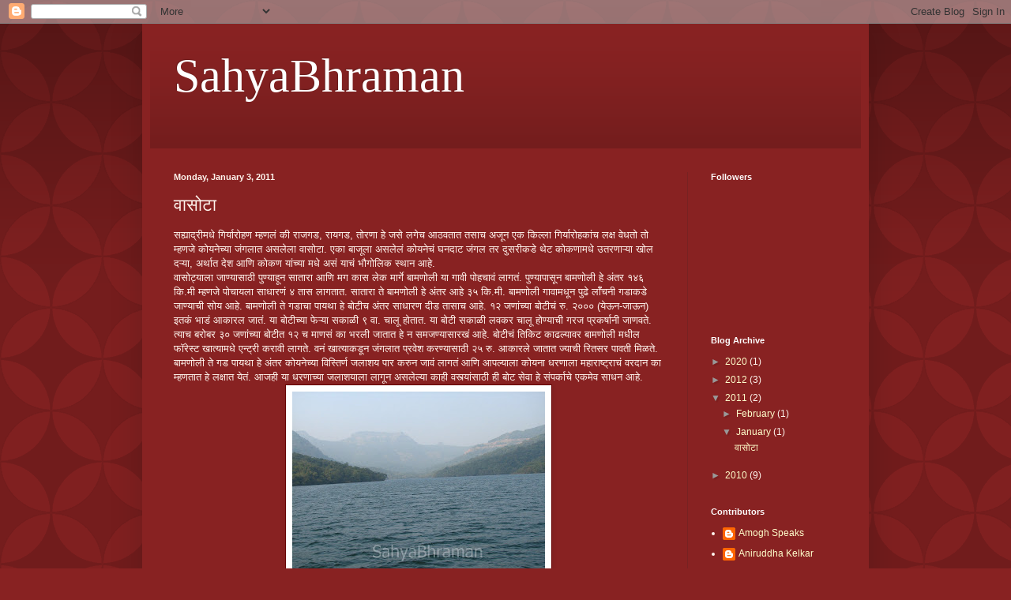

--- FILE ---
content_type: text/html; charset=UTF-8
request_url: https://sahyabhraman.blogspot.com/2011/01/blog-post.html
body_size: 14725
content:
<!DOCTYPE html>
<html class='v2' dir='ltr' lang='en'>
<head>
<link href='https://www.blogger.com/static/v1/widgets/335934321-css_bundle_v2.css' rel='stylesheet' type='text/css'/>
<meta content='width=1100' name='viewport'/>
<meta content='text/html; charset=UTF-8' http-equiv='Content-Type'/>
<meta content='blogger' name='generator'/>
<link href='https://sahyabhraman.blogspot.com/favicon.ico' rel='icon' type='image/x-icon'/>
<link href='http://sahyabhraman.blogspot.com/2011/01/blog-post.html' rel='canonical'/>
<link rel="alternate" type="application/atom+xml" title="SahyaBhraman - Atom" href="https://sahyabhraman.blogspot.com/feeds/posts/default" />
<link rel="alternate" type="application/rss+xml" title="SahyaBhraman - RSS" href="https://sahyabhraman.blogspot.com/feeds/posts/default?alt=rss" />
<link rel="service.post" type="application/atom+xml" title="SahyaBhraman - Atom" href="https://www.blogger.com/feeds/7743131501961961297/posts/default" />

<link rel="alternate" type="application/atom+xml" title="SahyaBhraman - Atom" href="https://sahyabhraman.blogspot.com/feeds/324177683324408849/comments/default" />
<!--Can't find substitution for tag [blog.ieCssRetrofitLinks]-->
<link href='https://blogger.googleusercontent.com/img/b/R29vZ2xl/AVvXsEhFndEkLYEtNhBBCST22dx3byQyg65cXpacqRc89-YXSZeK8U4jrUNBB7tEeFZLXUQBVaDOtfij9bSm_7XXp4ToezZVYSrkJQmOL3BOpnhMIQwhDPO2t_wrFTE4cB6UlwahtApaaV_Oul8/s320/IMG_1069.JPG' rel='image_src'/>
<meta content='http://sahyabhraman.blogspot.com/2011/01/blog-post.html' property='og:url'/>
<meta content='वासोटा' property='og:title'/>
<meta content='सह्याद्रीमधे गिर्यारोहण म्हणलं की राजगड, रायगड, तोरणा हे जसे लगेच आठवतात तसाच अजून एक किल्ला गिर्यारोहकांच लक्ष वेधतो तो म्हणजे कोयनेच्या जं...' property='og:description'/>
<meta content='https://blogger.googleusercontent.com/img/b/R29vZ2xl/AVvXsEhFndEkLYEtNhBBCST22dx3byQyg65cXpacqRc89-YXSZeK8U4jrUNBB7tEeFZLXUQBVaDOtfij9bSm_7XXp4ToezZVYSrkJQmOL3BOpnhMIQwhDPO2t_wrFTE4cB6UlwahtApaaV_Oul8/w1200-h630-p-k-no-nu/IMG_1069.JPG' property='og:image'/>
<title>SahyaBhraman: व&#2366;स&#2379;ट&#2366;</title>
<style id='page-skin-1' type='text/css'><!--
/*
-----------------------------------------------
Blogger Template Style
Name:     Simple
Designer: Blogger
URL:      www.blogger.com
----------------------------------------------- */
/* Content
----------------------------------------------- */
body {
font: normal normal 12px Arial, Tahoma, Helvetica, FreeSans, sans-serif;
color: #fff5ee;
background: #882222 url(//themes.googleusercontent.com/image?id=0BwVBOzw_-hbMODkzNDVjYTEtYzNiYi00YjRkLThkZjAtOGM0MGI5NzRhZjM4) repeat scroll top left;
padding: 0 40px 40px 40px;
}
html body .region-inner {
min-width: 0;
max-width: 100%;
width: auto;
}
h2 {
font-size: 22px;
}
a:link {
text-decoration:none;
color: #ffffcc;
}
a:visited {
text-decoration:none;
color: #ddbb99;
}
a:hover {
text-decoration:underline;
color: #ffffff;
}
.body-fauxcolumn-outer .fauxcolumn-inner {
background: transparent none repeat scroll top left;
_background-image: none;
}
.body-fauxcolumn-outer .cap-top {
position: absolute;
z-index: 1;
height: 400px;
width: 100%;
}
.body-fauxcolumn-outer .cap-top .cap-left {
width: 100%;
background: transparent url(//www.blogblog.com/1kt/simple/gradients_deep.png) repeat-x scroll top left;
_background-image: none;
}
.content-outer {
-moz-box-shadow: 0 0 40px rgba(0, 0, 0, .15);
-webkit-box-shadow: 0 0 5px rgba(0, 0, 0, .15);
-goog-ms-box-shadow: 0 0 10px #333333;
box-shadow: 0 0 40px rgba(0, 0, 0, .15);
margin-bottom: 1px;
}
.content-inner {
padding: 10px 10px;
}
.content-inner {
background-color: #882222;
}
/* Header
----------------------------------------------- */
.header-outer {
background: transparent url(//www.blogblog.com/1kt/simple/gradients_deep.png) repeat-x scroll 0 -400px;
_background-image: none;
}
.Header h1 {
font: normal normal 60px Georgia, Utopia, 'Palatino Linotype', Palatino, serif;
color: #ffffff;
text-shadow: -1px -1px 1px rgba(0, 0, 0, .2);
}
.Header h1 a {
color: #ffffff;
}
.Header .description {
font-size: 140%;
color: #ffffff;
}
.header-inner .Header .titlewrapper {
padding: 22px 30px;
}
.header-inner .Header .descriptionwrapper {
padding: 0 30px;
}
/* Tabs
----------------------------------------------- */
.tabs-inner .section:first-child {
border-top: 0 solid #772222;
}
.tabs-inner .section:first-child ul {
margin-top: -0;
border-top: 0 solid #772222;
border-left: 0 solid #772222;
border-right: 0 solid #772222;
}
.tabs-inner .widget ul {
background: #662222 none repeat-x scroll 0 -800px;
_background-image: none;
border-bottom: 1px solid #772222;
margin-top: 1px;
margin-left: -30px;
margin-right: -30px;
}
.tabs-inner .widget li a {
display: inline-block;
padding: .6em 1em;
font: normal normal 14px Arial, Tahoma, Helvetica, FreeSans, sans-serif;
color: #ffffcc;
border-left: 1px solid #882222;
border-right: 0 solid #772222;
}
.tabs-inner .widget li:first-child a {
border-left: none;
}
.tabs-inner .widget li.selected a, .tabs-inner .widget li a:hover {
color: #ffffff;
background-color: #552222;
text-decoration: none;
}
/* Columns
----------------------------------------------- */
.main-outer {
border-top: 0 solid #772222;
}
.fauxcolumn-left-outer .fauxcolumn-inner {
border-right: 1px solid #772222;
}
.fauxcolumn-right-outer .fauxcolumn-inner {
border-left: 1px solid #772222;
}
/* Headings
----------------------------------------------- */
div.widget > h2,
div.widget h2.title {
margin: 0 0 1em 0;
font: normal bold 11px Arial, Tahoma, Helvetica, FreeSans, sans-serif;
color: #ffffff;
}
/* Widgets
----------------------------------------------- */
.widget .zippy {
color: #999999;
text-shadow: 2px 2px 1px rgba(0, 0, 0, .1);
}
.widget .popular-posts ul {
list-style: none;
}
/* Posts
----------------------------------------------- */
h2.date-header {
font: normal bold 11px Arial, Tahoma, Helvetica, FreeSans, sans-serif;
}
.date-header span {
background-color: transparent;
color: #fff5ee;
padding: inherit;
letter-spacing: inherit;
margin: inherit;
}
.main-inner {
padding-top: 30px;
padding-bottom: 30px;
}
.main-inner .column-center-inner {
padding: 0 15px;
}
.main-inner .column-center-inner .section {
margin: 0 15px;
}
.post {
margin: 0 0 25px 0;
}
h3.post-title, .comments h4 {
font: normal normal 22px Arial, Tahoma, Helvetica, FreeSans, sans-serif;
margin: .75em 0 0;
}
.post-body {
font-size: 110%;
line-height: 1.4;
position: relative;
}
.post-body img, .post-body .tr-caption-container, .Profile img, .Image img,
.BlogList .item-thumbnail img {
padding: 4px;
background: #ffffff;
border: 1px solid #660000;
-moz-box-shadow: 1px 1px 5px rgba(0, 0, 0, .1);
-webkit-box-shadow: 1px 1px 5px rgba(0, 0, 0, .1);
box-shadow: 1px 1px 5px rgba(0, 0, 0, .1);
}
.post-body img, .post-body .tr-caption-container {
padding: 8px;
}
.post-body .tr-caption-container {
color: #333333;
}
.post-body .tr-caption-container img {
padding: 0;
background: transparent;
border: none;
-moz-box-shadow: 0 0 0 rgba(0, 0, 0, .1);
-webkit-box-shadow: 0 0 0 rgba(0, 0, 0, .1);
box-shadow: 0 0 0 rgba(0, 0, 0, .1);
}
.post-header {
margin: 0 0 1.5em;
line-height: 1.6;
font-size: 90%;
}
.post-footer {
margin: 20px -2px 0;
padding: 5px 10px;
color: #eeddcc;
background-color: #772222;
border-bottom: 1px solid transparent;
line-height: 1.6;
font-size: 90%;
}
#comments .comment-author {
padding-top: 1.5em;
border-top: 1px solid #772222;
background-position: 0 1.5em;
}
#comments .comment-author:first-child {
padding-top: 0;
border-top: none;
}
.avatar-image-container {
margin: .2em 0 0;
}
#comments .avatar-image-container img {
border: 1px solid #660000;
}
/* Comments
----------------------------------------------- */
.comments .comments-content .icon.blog-author {
background-repeat: no-repeat;
background-image: url([data-uri]);
}
.comments .comments-content .loadmore a {
border-top: 1px solid #999999;
border-bottom: 1px solid #999999;
}
.comments .comment-thread.inline-thread {
background-color: #772222;
}
.comments .continue {
border-top: 2px solid #999999;
}
/* Accents
---------------------------------------------- */
.section-columns td.columns-cell {
border-left: 1px solid #772222;
}
.blog-pager {
background: transparent none no-repeat scroll top center;
}
.blog-pager-older-link, .home-link,
.blog-pager-newer-link {
background-color: #882222;
padding: 5px;
}
.footer-outer {
border-top: 0 dashed #bbbbbb;
}
/* Mobile
----------------------------------------------- */
body.mobile  {
background-size: auto;
}
.mobile .body-fauxcolumn-outer {
background: transparent none repeat scroll top left;
}
.mobile .body-fauxcolumn-outer .cap-top {
background-size: 100% auto;
}
.mobile .content-outer {
-webkit-box-shadow: 0 0 3px rgba(0, 0, 0, .15);
box-shadow: 0 0 3px rgba(0, 0, 0, .15);
}
.mobile .tabs-inner .widget ul {
margin-left: 0;
margin-right: 0;
}
.mobile .post {
margin: 0;
}
.mobile .main-inner .column-center-inner .section {
margin: 0;
}
.mobile .date-header span {
padding: 0.1em 10px;
margin: 0 -10px;
}
.mobile h3.post-title {
margin: 0;
}
.mobile .blog-pager {
background: transparent none no-repeat scroll top center;
}
.mobile .footer-outer {
border-top: none;
}
.mobile .main-inner, .mobile .footer-inner {
background-color: #882222;
}
.mobile-index-contents {
color: #fff5ee;
}
.mobile-link-button {
background-color: #ffffcc;
}
.mobile-link-button a:link, .mobile-link-button a:visited {
color: #ffffff;
}
.mobile .tabs-inner .section:first-child {
border-top: none;
}
.mobile .tabs-inner .PageList .widget-content {
background-color: #552222;
color: #ffffff;
border-top: 1px solid #772222;
border-bottom: 1px solid #772222;
}
.mobile .tabs-inner .PageList .widget-content .pagelist-arrow {
border-left: 1px solid #772222;
}

--></style>
<style id='template-skin-1' type='text/css'><!--
body {
min-width: 920px;
}
.content-outer, .content-fauxcolumn-outer, .region-inner {
min-width: 920px;
max-width: 920px;
_width: 920px;
}
.main-inner .columns {
padding-left: 0px;
padding-right: 220px;
}
.main-inner .fauxcolumn-center-outer {
left: 0px;
right: 220px;
/* IE6 does not respect left and right together */
_width: expression(this.parentNode.offsetWidth -
parseInt("0px") -
parseInt("220px") + 'px');
}
.main-inner .fauxcolumn-left-outer {
width: 0px;
}
.main-inner .fauxcolumn-right-outer {
width: 220px;
}
.main-inner .column-left-outer {
width: 0px;
right: 100%;
margin-left: -0px;
}
.main-inner .column-right-outer {
width: 220px;
margin-right: -220px;
}
#layout {
min-width: 0;
}
#layout .content-outer {
min-width: 0;
width: 800px;
}
#layout .region-inner {
min-width: 0;
width: auto;
}
body#layout div.add_widget {
padding: 8px;
}
body#layout div.add_widget a {
margin-left: 32px;
}
--></style>
<style>
    body {background-image:url(\/\/themes.googleusercontent.com\/image?id=0BwVBOzw_-hbMODkzNDVjYTEtYzNiYi00YjRkLThkZjAtOGM0MGI5NzRhZjM4);}
    
@media (max-width: 200px) { body {background-image:url(\/\/themes.googleusercontent.com\/image?id=0BwVBOzw_-hbMODkzNDVjYTEtYzNiYi00YjRkLThkZjAtOGM0MGI5NzRhZjM4&options=w200);}}
@media (max-width: 400px) and (min-width: 201px) { body {background-image:url(\/\/themes.googleusercontent.com\/image?id=0BwVBOzw_-hbMODkzNDVjYTEtYzNiYi00YjRkLThkZjAtOGM0MGI5NzRhZjM4&options=w400);}}
@media (max-width: 800px) and (min-width: 401px) { body {background-image:url(\/\/themes.googleusercontent.com\/image?id=0BwVBOzw_-hbMODkzNDVjYTEtYzNiYi00YjRkLThkZjAtOGM0MGI5NzRhZjM4&options=w800);}}
@media (max-width: 1200px) and (min-width: 801px) { body {background-image:url(\/\/themes.googleusercontent.com\/image?id=0BwVBOzw_-hbMODkzNDVjYTEtYzNiYi00YjRkLThkZjAtOGM0MGI5NzRhZjM4&options=w1200);}}
/* Last tag covers anything over one higher than the previous max-size cap. */
@media (min-width: 1201px) { body {background-image:url(\/\/themes.googleusercontent.com\/image?id=0BwVBOzw_-hbMODkzNDVjYTEtYzNiYi00YjRkLThkZjAtOGM0MGI5NzRhZjM4&options=w1600);}}
  </style>
<link href='https://www.blogger.com/dyn-css/authorization.css?targetBlogID=7743131501961961297&amp;zx=25054073-2423-44de-ac74-798c6354ecc4' media='none' onload='if(media!=&#39;all&#39;)media=&#39;all&#39;' rel='stylesheet'/><noscript><link href='https://www.blogger.com/dyn-css/authorization.css?targetBlogID=7743131501961961297&amp;zx=25054073-2423-44de-ac74-798c6354ecc4' rel='stylesheet'/></noscript>
<meta name='google-adsense-platform-account' content='ca-host-pub-1556223355139109'/>
<meta name='google-adsense-platform-domain' content='blogspot.com'/>

</head>
<body class='loading variant-deep'>
<div class='navbar section' id='navbar' name='Navbar'><div class='widget Navbar' data-version='1' id='Navbar1'><script type="text/javascript">
    function setAttributeOnload(object, attribute, val) {
      if(window.addEventListener) {
        window.addEventListener('load',
          function(){ object[attribute] = val; }, false);
      } else {
        window.attachEvent('onload', function(){ object[attribute] = val; });
      }
    }
  </script>
<div id="navbar-iframe-container"></div>
<script type="text/javascript" src="https://apis.google.com/js/platform.js"></script>
<script type="text/javascript">
      gapi.load("gapi.iframes:gapi.iframes.style.bubble", function() {
        if (gapi.iframes && gapi.iframes.getContext) {
          gapi.iframes.getContext().openChild({
              url: 'https://www.blogger.com/navbar/7743131501961961297?po\x3d324177683324408849\x26origin\x3dhttps://sahyabhraman.blogspot.com',
              where: document.getElementById("navbar-iframe-container"),
              id: "navbar-iframe"
          });
        }
      });
    </script><script type="text/javascript">
(function() {
var script = document.createElement('script');
script.type = 'text/javascript';
script.src = '//pagead2.googlesyndication.com/pagead/js/google_top_exp.js';
var head = document.getElementsByTagName('head')[0];
if (head) {
head.appendChild(script);
}})();
</script>
</div></div>
<div class='body-fauxcolumns'>
<div class='fauxcolumn-outer body-fauxcolumn-outer'>
<div class='cap-top'>
<div class='cap-left'></div>
<div class='cap-right'></div>
</div>
<div class='fauxborder-left'>
<div class='fauxborder-right'></div>
<div class='fauxcolumn-inner'>
</div>
</div>
<div class='cap-bottom'>
<div class='cap-left'></div>
<div class='cap-right'></div>
</div>
</div>
</div>
<div class='content'>
<div class='content-fauxcolumns'>
<div class='fauxcolumn-outer content-fauxcolumn-outer'>
<div class='cap-top'>
<div class='cap-left'></div>
<div class='cap-right'></div>
</div>
<div class='fauxborder-left'>
<div class='fauxborder-right'></div>
<div class='fauxcolumn-inner'>
</div>
</div>
<div class='cap-bottom'>
<div class='cap-left'></div>
<div class='cap-right'></div>
</div>
</div>
</div>
<div class='content-outer'>
<div class='content-cap-top cap-top'>
<div class='cap-left'></div>
<div class='cap-right'></div>
</div>
<div class='fauxborder-left content-fauxborder-left'>
<div class='fauxborder-right content-fauxborder-right'></div>
<div class='content-inner'>
<header>
<div class='header-outer'>
<div class='header-cap-top cap-top'>
<div class='cap-left'></div>
<div class='cap-right'></div>
</div>
<div class='fauxborder-left header-fauxborder-left'>
<div class='fauxborder-right header-fauxborder-right'></div>
<div class='region-inner header-inner'>
<div class='header section' id='header' name='Header'><div class='widget Header' data-version='1' id='Header1'>
<div id='header-inner'>
<div class='titlewrapper'>
<h1 class='title'>
<a href='https://sahyabhraman.blogspot.com/'>
SahyaBhraman
</a>
</h1>
</div>
<div class='descriptionwrapper'>
<p class='description'><span>
</span></p>
</div>
</div>
</div></div>
</div>
</div>
<div class='header-cap-bottom cap-bottom'>
<div class='cap-left'></div>
<div class='cap-right'></div>
</div>
</div>
</header>
<div class='tabs-outer'>
<div class='tabs-cap-top cap-top'>
<div class='cap-left'></div>
<div class='cap-right'></div>
</div>
<div class='fauxborder-left tabs-fauxborder-left'>
<div class='fauxborder-right tabs-fauxborder-right'></div>
<div class='region-inner tabs-inner'>
<div class='tabs no-items section' id='crosscol' name='Cross-Column'></div>
<div class='tabs no-items section' id='crosscol-overflow' name='Cross-Column 2'></div>
</div>
</div>
<div class='tabs-cap-bottom cap-bottom'>
<div class='cap-left'></div>
<div class='cap-right'></div>
</div>
</div>
<div class='main-outer'>
<div class='main-cap-top cap-top'>
<div class='cap-left'></div>
<div class='cap-right'></div>
</div>
<div class='fauxborder-left main-fauxborder-left'>
<div class='fauxborder-right main-fauxborder-right'></div>
<div class='region-inner main-inner'>
<div class='columns fauxcolumns'>
<div class='fauxcolumn-outer fauxcolumn-center-outer'>
<div class='cap-top'>
<div class='cap-left'></div>
<div class='cap-right'></div>
</div>
<div class='fauxborder-left'>
<div class='fauxborder-right'></div>
<div class='fauxcolumn-inner'>
</div>
</div>
<div class='cap-bottom'>
<div class='cap-left'></div>
<div class='cap-right'></div>
</div>
</div>
<div class='fauxcolumn-outer fauxcolumn-left-outer'>
<div class='cap-top'>
<div class='cap-left'></div>
<div class='cap-right'></div>
</div>
<div class='fauxborder-left'>
<div class='fauxborder-right'></div>
<div class='fauxcolumn-inner'>
</div>
</div>
<div class='cap-bottom'>
<div class='cap-left'></div>
<div class='cap-right'></div>
</div>
</div>
<div class='fauxcolumn-outer fauxcolumn-right-outer'>
<div class='cap-top'>
<div class='cap-left'></div>
<div class='cap-right'></div>
</div>
<div class='fauxborder-left'>
<div class='fauxborder-right'></div>
<div class='fauxcolumn-inner'>
</div>
</div>
<div class='cap-bottom'>
<div class='cap-left'></div>
<div class='cap-right'></div>
</div>
</div>
<!-- corrects IE6 width calculation -->
<div class='columns-inner'>
<div class='column-center-outer'>
<div class='column-center-inner'>
<div class='main section' id='main' name='Main'><div class='widget Blog' data-version='1' id='Blog1'>
<div class='blog-posts hfeed'>

          <div class="date-outer">
        
<h2 class='date-header'><span>Monday, January 3, 2011</span></h2>

          <div class="date-posts">
        
<div class='post-outer'>
<div class='post hentry uncustomized-post-template' itemprop='blogPost' itemscope='itemscope' itemtype='http://schema.org/BlogPosting'>
<meta content='https://blogger.googleusercontent.com/img/b/R29vZ2xl/AVvXsEhFndEkLYEtNhBBCST22dx3byQyg65cXpacqRc89-YXSZeK8U4jrUNBB7tEeFZLXUQBVaDOtfij9bSm_7XXp4ToezZVYSrkJQmOL3BOpnhMIQwhDPO2t_wrFTE4cB6UlwahtApaaV_Oul8/s320/IMG_1069.JPG' itemprop='image_url'/>
<meta content='7743131501961961297' itemprop='blogId'/>
<meta content='324177683324408849' itemprop='postId'/>
<a name='324177683324408849'></a>
<h3 class='post-title entry-title' itemprop='name'>
व&#2366;स&#2379;ट&#2366;
</h3>
<div class='post-header'>
<div class='post-header-line-1'></div>
</div>
<div class='post-body entry-content' id='post-body-324177683324408849' itemprop='description articleBody'>
सह&#2381;य&#2366;द&#2381;र&#2368;मध&#2375; ग&#2367;र&#2381;य&#2366;र&#2379;हण म&#2381;हणल&#2306; क&#2368; र&#2366;जगड, र&#2366;यगड, त&#2379;रण&#2366; ह&#2375; जस&#2375; लग&#2375;च आठवत&#2366;त तस&#2366;च अज&#2370;न एक क&#2367;ल&#2381;ल&#2366; ग&#2367;र&#2381;य&#2366;र&#2379;हक&#2366;&#2306;च लक&#2381;ष व&#2375;धत&#2379; त&#2379; म&#2381;हणज&#2375; क&#2379;यन&#2375;च&#2381;य&#2366; ज&#2306;गल&#2366;त असल&#2375;ल&#2366; व&#2366;स&#2379;ट&#2366;. एक&#2366; ब&#2366;ज&#2370;ल&#2366; असल&#2375;ल&#2306; क&#2379;यन&#2375;च&#2306; घनद&#2366;ट ज&#2306;गल तर द&#2369;सर&#2368;कड&#2375; थ&#2375;ट क&#2379;कण&#2366;मध&#2375; उतरण&#2366;ऱ&#2381;य&#2366; ख&#2379;ल दऱ&#2381;य&#2366;, अर&#2381;थ&#2366;त द&#2375;श आण&#2367; क&#2379;कण य&#2366;&#2306;च&#2381;य&#2366; मध&#2375; अस&#2306; य&#2366;च&#2306; भ&#2380;ग&#2379;ल&#2367;क स&#2381;थ&#2366;न आह&#2375;.<br /><span style="font-size:0;"></span>व&#2366;स&#2379;ट&#2381;य&#2366;ल&#2366; ज&#2366;ण&#2381;य&#2366;स&#2366;ठ&#2368; प&#2369;ण&#2381;य&#2366;ह&#2370;न स&#2366;त&#2366;र&#2366; आण&#2367; मग क&#2366;स ल&#2375;क म&#2366;र&#2381;ग&#2375; ब&#2366;मण&#2379;ल&#2368; य&#2366; ग&#2366;व&#2368; प&#2379;हच&#2366;व&#2306; ल&#2366;गत&#2306;. प&#2369;ण&#2381;य&#2366;प&#2366;स&#2370;न ब&#2366;मण&#2379;ल&#2368; ह&#2375; अ&#2306;तर १४६ क&#2367;.म&#2368; म&#2381;हणज&#2375; प&#2379;च&#2366;यल&#2366; स&#2366;ध&#2366;रण&#2306; ४ त&#2366;स ल&#2366;गत&#2366;त. स&#2366;त&#2366;र&#2366; त&#2375; ब&#2366;मण&#2379;ल&#2368; ह&#2375; अ&#2306;तर आह&#2375; ३५ क&#2367;.म&#2368;. ब&#2366;मण&#2379;ल&#2368; ग&#2366;व&#2366;मध&#2370;न प&#2369;ढ&#2375; ल&#2377;&#2305;चन&#2368; गड&#2366;कड&#2375; ज&#2366;ण&#2381;य&#2366;च&#2368; स&#2379;य आह&#2375;. ब&#2366;मण&#2379;ल&#2368; त&#2375; गड&#2366;च&#2366; प&#2366;यथ&#2366; ह&#2375; ब&#2379;ट&#2368;च अ&#2306;तर स&#2366;ध&#2366;रण द&#2368;ड त&#2366;स&#2366;च आह&#2375;. १२ जण&#2366;&#2306;च&#2381;य&#2366; ब&#2379;ट&#2368;च&#2306; र&#2369;. २००० (य&#2375;ऊन-ज&#2366;ऊन) इतक&#2306; भ&#2366;ड&#2306; आक&#2366;रल ज&#2366;त&#2306;. य&#2366; ब&#2379;ट&#2368;च&#2381;य&#2366; फ&#2375;ऱ&#2381;य&#2366; सक&#2366;ळ&#2368; ९ व&#2366;. च&#2366;ल&#2370; ह&#2379;त&#2366;त. य&#2366; ब&#2379;ट&#2368; सक&#2366;ळ&#2368; लवकर च&#2366;ल&#2370; ह&#2379;ण&#2381;य&#2366;च&#2368; गरज प&#2381;रकर&#2381;ष&#2366;न&#2368; ज&#2366;णवत&#2375;. त&#2381;य&#2366;च बर&#2379;बर ३० जण&#2366;&#2306;च&#2381;य&#2366; ब&#2379;ट&#2368;त १२ च म&#2366;णस&#2306; क&#2366; भरल&#2368; ज&#2366;त&#2366;त ह&#2375; न समजण&#2381;य&#2366;स&#2366;रख&#2306; आह&#2375;. ब&#2379;ट&#2368;च&#2306; त&#2367;क&#2367;ट क&#2366;ढल&#2381;य&#2366;वर ब&#2366;मण&#2379;ल&#2368; मध&#2368;ल फ&#2377;र&#2375;स&#2381;ट ख&#2366;त&#2381;य&#2366;मध&#2375; एन&#2381;ट&#2381;र&#2368; कर&#2366;व&#2368; ल&#2366;गत&#2375;. वन&#2306; ख&#2366;त&#2381;य&#2366;कड&#2370;न ज&#2306;गल&#2366;त प&#2381;रव&#2375;श करण&#2381;य&#2366;स&#2366;ठ&#2368; २५ र&#2369;. आक&#2366;रल&#2375; ज&#2366;त&#2366;त ज&#2381;य&#2366;च&#2368; र&#2367;तसर प&#2366;वत&#2368; म&#2367;ळत&#2375;. ब&#2366;मण&#2379;ल&#2368; त&#2375; गड प&#2366;यथ&#2366; ह&#2375; अ&#2306;तर क&#2379;यन&#2375;च&#2381;य&#2366; व&#2367;स&#2381;त&#2367;र&#2381;ण जल&#2366;शय प&#2366;र कर&#2369;न ज&#2366;व&#2306; ल&#2366;गत&#2306; आण&#2367; आपल&#2381;य&#2366;ल&#2366; क&#2379;यन&#2366; धरण&#2366;ल&#2366; मह&#2366;र&#2366;ष&#2381;ट&#2381;र&#2366;च&#2306; वरद&#2366;न क&#2366; म&#2381;हणत&#2366;त ह&#2375; लक&#2381;ष&#2366;त य&#2375;त&#2306;. आजह&#2368; य&#2366; धरण&#2366;च&#2381;य&#2366; जल&#2366;शय&#2366;ल&#2366; ल&#2366;ग&#2370;न असल&#2375;ल&#2381;य&#2366; क&#2366;ह&#2368; वस&#2381;त&#2381;य&#2366;&#2306;स&#2366;ठ&#2368; ह&#2368; ब&#2379;ट स&#2375;व&#2366; ह&#2375; स&#2306;पर&#2381;क&#2366;च&#2375; एकम&#2375;व स&#2366;धन आह&#2375;. <a href="https://blogger.googleusercontent.com/img/b/R29vZ2xl/AVvXsEhFndEkLYEtNhBBCST22dx3byQyg65cXpacqRc89-YXSZeK8U4jrUNBB7tEeFZLXUQBVaDOtfij9bSm_7XXp4ToezZVYSrkJQmOL3BOpnhMIQwhDPO2t_wrFTE4cB6UlwahtApaaV_Oul8/s1600/IMG_1069.JPG"><img alt="" border="0" id="BLOGGER_PHOTO_ID_5558217710619840274" src="https://blogger.googleusercontent.com/img/b/R29vZ2xl/AVvXsEhFndEkLYEtNhBBCST22dx3byQyg65cXpacqRc89-YXSZeK8U4jrUNBB7tEeFZLXUQBVaDOtfij9bSm_7XXp4ToezZVYSrkJQmOL3BOpnhMIQwhDPO2t_wrFTE4cB6UlwahtApaaV_Oul8/s320/IMG_1069.JPG" style="TEXT-ALIGN: center; MARGIN: 0px auto 10px; WIDTH: 320px; DISPLAY: block; HEIGHT: 240px; CURSOR: hand" /></a><br /><span style="font-size:+0;"><span style="font-size:78%;"></span>गड&#2366;च&#2381;य&#2366; प&#2366;यथ&#2381;य&#2366;श&#2368;</span> प&#2379;चल&#2381;य&#2366;वर वन ख&#2366;त&#2381;य&#2366;च&#2368; म&#2379;ठ&#2368; कम&#2366;न आण&#2367; त&#2367;थल&#2381;य&#2366; स&#2375;क&#2381;य&#2369;र&#2368;ट&#2368; ग&#2366;र&#2381;डच&#2381;य&#2366; ख&#2379;ल&#2381;य&#2366; द&#2367;सत&#2366;त. य&#2366;च ठ&#2367;क&#2366;ण&#2368; क&#2379;यन&#2375;च&#2381;य&#2366; ज&#2306;गल&#2366;त आढळण&#2366;ऱ&#2381;य&#2366; प&#2381;र&#2366;ण&#2368;, पक&#2381;ष&#2368; आण&#2367; वनस&#2381;पत&#2368; य&#2366;&#2306;च&#2381;य&#2366; छ&#2366;य&#2366;च&#2367;त&#2381;र&#2366;&#2306;च&#2375; एक स&#2369;&#2306;दर प&#2381;रदर&#2381;शन बघ&#2366;यल&#2366; म&#2367;ळ&#2306;त. प&#2370;र&#2381;व&#2368; इथ&#2375;च म&#2375;ट-इ&#2306;दवल&#2368; ग&#2366;व ह&#2379;त&#2375;. प&#2366;यथ&#2381;य&#2366;प&#2366;स&#2370;न गड&#2366;वर ज&#2366;ण&#2381;य&#2366;स&#2366;ठ&#2368; व&#2381;यवस&#2381;थ&#2368;त मळल&#2375;ल&#2368; व&#2366;ट आह&#2375;.<br /><a href="https://blogger.googleusercontent.com/img/b/R29vZ2xl/AVvXsEiLIbJUw-3jTBzybUmurvNpgpH5O8_kE0mSNSgIl8P2rsRGvBTsm0wpuMROIJ0oY9ueEuu-7Biy7c6LOVM88ucchtpcanca_exlJCY7w_1x5zRZNkXpBeA-UKRqpPMJYgO9B-kc_mfomkI/s1600/IMG_1080.JPG"><img alt="" border="0" id="BLOGGER_PHOTO_ID_5558218550387908306" src="https://blogger.googleusercontent.com/img/b/R29vZ2xl/AVvXsEiLIbJUw-3jTBzybUmurvNpgpH5O8_kE0mSNSgIl8P2rsRGvBTsm0wpuMROIJ0oY9ueEuu-7Biy7c6LOVM88ucchtpcanca_exlJCY7w_1x5zRZNkXpBeA-UKRqpPMJYgO9B-kc_mfomkI/s320/IMG_1080.JPG" style="TEXT-ALIGN: center; MARGIN: 0px auto 10px; WIDTH: 320px; DISPLAY: block; HEIGHT: 240px; CURSOR: hand" /></a><br />घनद&#2366;ट ज&#2306;गल&#2366;मध&#2370;न ह&#2368; व&#2366;ट ज&#2366;त असल&#2381;य&#2366;म&#2369;ळ&#2375; कम&#2368;तकम&#2368; आव&#2366;ज करत ज&#2366;ण&#2306; अप&#2375;क&#2381;ष&#2368;त आह&#2375;. य&#2366;म&#2369;ळ&#2375; प&#2381;र&#2366;ण&#2368; द&#2367;सण&#2381;य&#2366;च&#2368; शक&#2381;यत&#2366; व&#2366;ढत&#2375;. द&#2369;र&#2381;द&#2376;व&#2366;न&#2375; क&#2366;ह&#2368; न&#2368;च सम&#2366;जक&#2306;टक ल&#2379;क य&#2366; म&#2366;र&#2381;ग&#2366;वर प&#2381;ल&#2366;स&#2381;ट&#2367;कच&#2381;य&#2366; प&#2367;शव&#2381;य&#2366;, ख&#2366;ण&#2381;य&#2366;च&#2381;य&#2366; ड&#2367;श अश&#2381;य&#2366; ख&#2369;ण&#2366; ठ&#2375;उन ज&#2366;त&#2366;त.<br /><a href="https://blogger.googleusercontent.com/img/b/R29vZ2xl/AVvXsEjLz8GZbz_j46xc0KOSsHkzw52VA8-anFeRe7bRrTazK5INcy0aCfhvUbwu6MhefKO2zQiM-DUDVm3i2Z4gR-LEXzVwP0pOw7ulhdnEUPFnZ_6LlSjnLe3ojRgL_IRjnO3S5exhF9kXeGo/s1600/IMG_1072.JPG"><img alt="" border="0" id="BLOGGER_PHOTO_ID_5558218105130341698" src="https://blogger.googleusercontent.com/img/b/R29vZ2xl/AVvXsEjLz8GZbz_j46xc0KOSsHkzw52VA8-anFeRe7bRrTazK5INcy0aCfhvUbwu6MhefKO2zQiM-DUDVm3i2Z4gR-LEXzVwP0pOw7ulhdnEUPFnZ_6LlSjnLe3ojRgL_IRjnO3S5exhF9kXeGo/s320/IMG_1072.JPG" style="TEXT-ALIGN: center; MARGIN: 0px auto 10px; WIDTH: 320px; DISPLAY: block; HEIGHT: 240px; CURSOR: hand" /></a><br />प&#2366;यथ&#2381;य&#2366;प&#2366;स&#2369;न गड&#2366;वर प&#2379;च&#2366;यल&#2366; स&#2366;ध&#2366;रण सव&#2381;व&#2366; त&#2366;स ल&#2366;गत&#2379;. क&#2366;ह&#2368; ठ&#2368;क&#2366;ण&#2368; खड&#2368; चढण स&#2379;डल&#2381;य&#2366;स ज&#2366;ण&#2381;य&#2366;च&#2366; रस&#2381;त&#2366; अत&#2367;शय स&#2379;प&#2366; आह&#2375;. गड म&#2366;थ&#2381;य&#2366;च&#2381;य&#2366; आध&#2368; स&#2366;ध&#2366;रण २० म&#2367;. न&#2366;ग&#2375;श&#2381;वर&#2366;कड&#2375; ज&#2366;ण&#2366;र&#2368; व&#2366;ट द&#2367;सत&#2375;. त&#2375;थ&#2370;न प&#2369;ढ&#2375; ग&#2375;ल&#2381;य&#2366;वर गड&#2366;च&#2368; तटब&#2306;द&#2368; द&#2381;र&#2369;ष&#2381;ट&#2368;स पडत&#2375;.<br /><a href="https://blogger.googleusercontent.com/img/b/R29vZ2xl/AVvXsEjZv3kxMw4MY6ExbbhFneaE0-sWWjsBCWu91YGyR_OV0g13WxcINotV-qJERYjvWjBGrUVW0JXl9qS3ZY_G1x6qkSA__XjtvdzGbo-uZhV-MoN-I1emifDDavgREobd6j3ah7q6Ih0_UB0/s1600/IMG_1094.JPG"><img alt="" border="0" id="BLOGGER_PHOTO_ID_5558218931546241090" src="https://blogger.googleusercontent.com/img/b/R29vZ2xl/AVvXsEjZv3kxMw4MY6ExbbhFneaE0-sWWjsBCWu91YGyR_OV0g13WxcINotV-qJERYjvWjBGrUVW0JXl9qS3ZY_G1x6qkSA__XjtvdzGbo-uZhV-MoN-I1emifDDavgREobd6j3ah7q6Ih0_UB0/s320/IMG_1094.JPG" style="TEXT-ALIGN: center; MARGIN: 0px auto 10px; WIDTH: 320px; DISPLAY: block; HEIGHT: 240px; CURSOR: hand" /></a><br />ड&#2366;व&#2368;कड&#2375; असल&#2375;ल&#2366; ब&#2366;ब&#2370; कड&#2366; आपल&#2306; लक&#2381;ष व&#2375;ध&#2369;न घ&#2375;त&#2379;. गड&#2366;च&#2381;य&#2366; तटब&#2306;द&#2368;ल&#2366;गत क&#2366;तळ&#2366;मध&#2375; ख&#2379;दल&#2375;ल&#2381;य&#2366; प&#2366;यऱ&#2381;य&#2366; ल&#2366;गत&#2366;त. य&#2366; आपल&#2381;य&#2366;ल&#2366; क&#2375;&#2306;जळ गड&#2366;वर&#2368;ल प&#2366;यऱ&#2381;य&#2366;&#2306;च&#2368; आठवण कर&#2369;न द&#2375;त&#2366;त.<br /><a href="https://blogger.googleusercontent.com/img/b/R29vZ2xl/AVvXsEjFhyphenhyphenx5RvigMMf5wFtZHgkYDGsEWrazTWlt_oU9ZCK2iNbilOE38c3G0cbsdIMjq4UvZWPqSAPcdwiOzUj6Sl3E8kJnaB0UOalkdAxNQCBiS0bcyindJja9gZvmaAE5xj6VhLfIGWGZ6_A/s1600/IMG_1099.JPG"><img alt="" border="0" id="BLOGGER_PHOTO_ID_5558219799483785842" src="https://blogger.googleusercontent.com/img/b/R29vZ2xl/AVvXsEjFhyphenhyphenx5RvigMMf5wFtZHgkYDGsEWrazTWlt_oU9ZCK2iNbilOE38c3G0cbsdIMjq4UvZWPqSAPcdwiOzUj6Sl3E8kJnaB0UOalkdAxNQCBiS0bcyindJja9gZvmaAE5xj6VhLfIGWGZ6_A/s320/IMG_1099.JPG" style="TEXT-ALIGN: center; MARGIN: 0px auto 10px; WIDTH: 320px; DISPLAY: block; HEIGHT: 240px; CURSOR: hand" /></a><br />य&#2366; प&#2366;र कर&#2369;न प&#2369;ढ&#2375; आल&#2306; क&#2368; आपण गड&#2366;च&#2381;य&#2366; प&#2381;रव&#2375;शद&#2381;व&#2366;र&#2366;मध&#2375; य&#2375;त&#2379;. दरव&#2366;ज&#2366; प&#2370;र&#2381;णपण&#2375; ढ&#2366;सळल&#2375;ल&#2366; आह&#2375;. गड&#2366;वर प&#2381;रव&#2375;श क&#2375;ल&#2381;य&#2366;वर सम&#2379;रच म&#2366;र&#2369;त&#2368;च&#2368; अत&#2367;षय द&#2375;खण&#2368; म&#2370;र&#2381;त&#2368; असल&#2375;ल&#2306; म&#2306;द&#2368;र आह&#2375;.<br /><a href="https://blogger.googleusercontent.com/img/b/R29vZ2xl/AVvXsEg85N41ZBgHCN1JD4FjXzzMAzKiOjUHOXDJaiP0mHi09Fmz8_DraMtZjRaHOMnyJWm_z7TpeyJeg7-MWPAuUG5KfyBw8A4FAriFjmydu72VY8mFm7nPr4G-fdUpPgUGHjHeKDdS1g5Akfw/s1600/IMG_1107.JPG"><img alt="" border="0" id="BLOGGER_PHOTO_ID_5558224192335120546" src="https://blogger.googleusercontent.com/img/b/R29vZ2xl/AVvXsEg85N41ZBgHCN1JD4FjXzzMAzKiOjUHOXDJaiP0mHi09Fmz8_DraMtZjRaHOMnyJWm_z7TpeyJeg7-MWPAuUG5KfyBw8A4FAriFjmydu72VY8mFm7nPr4G-fdUpPgUGHjHeKDdS1g5Akfw/s320/IMG_1107.JPG" style="TEXT-ALIGN: center; MARGIN: 0px auto 10px; WIDTH: 320px; DISPLAY: block; HEIGHT: 240px; CURSOR: hand" /></a><br />ड&#2366;व&#2381;य&#2366; ब&#2366;ज&#2370;ल&#2366; च&#2369;न&#2381;य&#2366;च&#2366; घ&#2366;ण&#2366; आह&#2375;. म&#2306;द&#2368;र&#2366;च&#2381;य&#2366; उजव&#2381;य&#2366; ब&#2366;ज&#2370;ल&#2366; प&#2366;ण&#2381;य&#2366;च&#2366; तल&#2366;व आह&#2375;. म&#2306;द&#2367;र&#2366;च&#2381;य&#2366; म&#2366;ग&#2368;ल ब&#2366;ज&#2370;स व&#2366;ड&#2381;य&#2366;च&#2375; अवश&#2375;ष बघ&#2366;यल&#2366; म&#2367;ळत&#2366;त. म&#2306;द&#2367;र&#2366;च&#2381;य&#2366; सम&#2379;र ज&#2366;ण&#2366;र&#2366; रस&#2381;त&#2366; आपल&#2381;य&#2366;ल&#2366; गड&#2366;वर&#2368;ल म&#2366;च&#2368;कड&#2375; घ&#2375;उन ज&#2366;त&#2379;. ज&#2366;त&#2366;न&#2366; मध&#2375; एक श&#2306;कर&#2366;च&#2306; म&#2306;द&#2367;र बघ&#2366;यल&#2366; म&#2367;ळत&#2306;.<br /><a href="https://blogger.googleusercontent.com/img/b/R29vZ2xl/AVvXsEhW5vPb-ypMpSb2TxrT6_E8uFNA8FMcgigXLO_3ijYe0NPOK_Lhy_1k4ETsUNh8dShdFHgSDz7nSxAL3vOvkjOere6HUQ82O-TZXnU5ut0qHDIeuSw5s4TKlXjJvjbAMDtT1Eu08qGias8/s1600/IMG_1115.JPG"><img alt="" border="0" id="BLOGGER_PHOTO_ID_5558220611152148882" src="https://blogger.googleusercontent.com/img/b/R29vZ2xl/AVvXsEhW5vPb-ypMpSb2TxrT6_E8uFNA8FMcgigXLO_3ijYe0NPOK_Lhy_1k4ETsUNh8dShdFHgSDz7nSxAL3vOvkjOere6HUQ82O-TZXnU5ut0qHDIeuSw5s4TKlXjJvjbAMDtT1Eu08qGias8/s320/IMG_1115.JPG" style="TEXT-ALIGN: center; MARGIN: 0px auto 10px; WIDTH: 320px; DISPLAY: block; HEIGHT: 240px; CURSOR: hand" /></a><br />म&#2366;च&#2368;वर&#2369;न ख&#2366;ल&#2368; उजव&#2368;कड&#2375; द&#2379;न स&#2369;ळक&#2375; द&#2367;सत&#2366;त. य&#2366;त&#2368;ल द&#2370;रवर आण&#2367; प&#2367;&#2306;ड&#2368;स&#2366;रख&#2366; द&#2367;सण&#2366;र&#2366; स&#2369;ळक&#2366; म&#2381;हणज&#2375;च न&#2366;ग&#2375;श&#2381;वर. य़&#2366; न&#2366;ग&#2375;श&#2381;वर&#2366;कड&#2375; घनद&#2366;ट ज&#2306;गल&#2366;मध&#2370;न ज&#2366;ण&#2366;र&#2368; व&#2366;ट आपल&#2381;य&#2366;ल&#2366; बघ&#2366;यल&#2366; म&#2367;ळत&#2375;. म&#2366;च&#2368;वर&#2369;न सम&#2379;र गड&#2366;वर&#2369;न ख&#2366;ल&#2368; उतरण&#2366;र&#2375; भ&#2368;षण कड&#2375; बघ&#2366;यल&#2366; म&#2367;ळत&#2366;त. य&#2366; म&#2366;च&#2368;वर ज&#2366;ण&#2381;य&#2366;स&#2366;ठ&#2368; न&#2367;म&#2370;ळत&#2368; पण व&#2381;यवस&#2381;थ&#2367;त प&#2366;यव&#2366;ट आह&#2375;. द&#2369;सर&#2368;कड&#2375; क&#2379;यन&#2375;च&#2306; व&#2367;स&#2381;त&#2367;र&#2381;ण आण&#2367; स&#2369;&#2306;दर ख&#2379;र&#2306; पह&#2366;यल&#2366; म&#2367;ळत&#2306;.<br /><a href="https://blogger.googleusercontent.com/img/b/R29vZ2xl/AVvXsEgeZuo95TutnfN44eLejrUxYUk-MDm83kF_neSXbZRjSvriS2bhF6pHo0ypj0kkned1uoC-pUpOybo9EWlit76XxoKQSUCUUkn3_s7wC6RMW0rKHR9wdGgbEwoIJjztPs3HH9lwDRCId4k/s1600/IMG_1134.JPG"><img alt="" border="0" id="BLOGGER_PHOTO_ID_5558220888516746994" src="https://blogger.googleusercontent.com/img/b/R29vZ2xl/AVvXsEgeZuo95TutnfN44eLejrUxYUk-MDm83kF_neSXbZRjSvriS2bhF6pHo0ypj0kkned1uoC-pUpOybo9EWlit76XxoKQSUCUUkn3_s7wC6RMW0rKHR9wdGgbEwoIJjztPs3HH9lwDRCId4k/s320/IMG_1134.JPG" style="TEXT-ALIGN: center; MARGIN: 0px auto 10px; WIDTH: 320px; DISPLAY: block; HEIGHT: 240px; CURSOR: hand" /></a><br />य&#2366; म&#2366;च&#2368;वर&#2369;न परत म&#2366;र&#2369;त&#2368; म&#2306;द&#2367;&#2381;र&#2366;कड&#2375; य&#2366;यच&#2306; आण&#2367; म&#2306;द&#2367;र&#2366;च&#2381;य&#2366; ड&#2366;व&#2381;य&#2366; अ&#2306;ग&#2366;न&#2368; ब&#2366;ब&#2370; कड&#2381;य&#2366;कड&#2375; ज&#2366;ण&#2366;र&#2366; रस&#2381;त&#2366; द&#2367;सत&#2379;. ज&#2366;त&#2366;न&#2366; व&#2366;ट&#2375;त प&#2366;ण&#2381;य&#2366;च&#2306; ट&#2366;क&#2306; ल&#2366;गत&#2306;. ट&#2366;क&#2381;य&#2366;ल&#2366; ल&#2366;ग&#2370;न असल&#2375;ल&#2368; प&#2366;यव&#2366;ट आपल&#2381;य&#2366;ल&#2366; ब&#2366;ब&#2370; कड&#2381;य&#2366;कड&#2375; घ&#2375;उन ज&#2366;त&#2375;. य&#2366; प&#2366;यव&#2366;ट&#2375;न&#2368; प&#2369;ढ&#2375; आल&#2381;य&#2366;वर य&#2375;ण&#2366;ऱ&#2381;य&#2366; ब&#2369;र&#2369;ज&#2366;वर&#2369;न सम&#2379;र ब&#2366;ब&#2370; कड&#2381;य&#2366;च&#2306; र&#2380;द&#2381;रभ&#2368;षण र&#2370;प बघ&#2366;यल&#2366; म&#2367;ळत&#2306;. १८०० फ&#2370;ट उ&#2306;च&#2368;च&#2366; ह&#2366; कड&#2366; आपल&#2381;य&#2366;ल&#2366; क&#2379;कणकड&#2381;य&#2366;च&#2368; आठवण कर&#2369;न द&#2375;त&#2379;. इथ&#2375; आल&#2381;य&#2366;वर द&#2375;श आण&#2367; क&#2379;कण य&#2366;तल&#2366; फरक लग&#2375;च लक&#2381;ष&#2366;त य&#2375;त&#2379; आण&#2367; क&#2379;कण&#2366;त उतरण&#2366;र&#2368; ख&#2379;ल दर&#2368; द&#2367;सत&#2375;. आम&#2381;ह&#2368; य&#2366;च&#2306; वर&#2381;णन "प&#2366;त&#2366;ळ" य&#2366; एक&#2366;च शब&#2381;द&#2366;त कर&#2369; शकत&#2379;.<br /><a href="https://blogger.googleusercontent.com/img/b/R29vZ2xl/AVvXsEjX7F37QSilB6mGGmtl2jUnJkeQ_D0Evvwd9IWwymBPYelDV2z9TFU78rYom5gkAcG_f5Hm5T-peTpKEXUlyqrPepjfs7tNE3en9t9tPc9po6bDNwlhhuCCmgWuplYaMGTd_ecD7NDurnY/s1600/IMG_1156.JPG"><img alt="" border="0" id="BLOGGER_PHOTO_ID_5558221409752212242" src="https://blogger.googleusercontent.com/img/b/R29vZ2xl/AVvXsEjX7F37QSilB6mGGmtl2jUnJkeQ_D0Evvwd9IWwymBPYelDV2z9TFU78rYom5gkAcG_f5Hm5T-peTpKEXUlyqrPepjfs7tNE3en9t9tPc9po6bDNwlhhuCCmgWuplYaMGTd_ecD7NDurnY/s320/IMG_1156.JPG" style="TEXT-ALIGN: center; MARGIN: 0px auto 10px; WIDTH: 320px; DISPLAY: block; HEIGHT: 240px; CURSOR: hand" /></a><br />ह&#2375; द&#2381;र&#2369;श&#2381;य बघ&#2370;न क&#2379;ण&#2366;ल&#2366; छ&#2366;त&#2368;त धडक&#2368; भरल&#2368; न&#2366;ह&#2368; तरच नवल. सह&#2381;य&#2366;द&#2381;र&#2368;च&#2368; भ&#2368;त&#2368; व&#2366;टत&#2375; त&#2368; ह&#2375; अस&#2375; भ&#2368;षण कड&#2375; बघ&#2368;तल&#2381;य&#2366;वरच. ह&#2366; ब&#2366;ब&#2370; कड&#2366; म&#2381;हणज&#2375;च ज&#2369;न&#2381;य&#2366; व&#2366;स&#2379;ट&#2366; क&#2367;ल&#2381;य&#2366;च&#2368; एक ब&#2366;ज&#2370;. आज ज&#2369;न&#2381;य&#2366; व&#2366;स&#2379;ट&#2366; क&#2367;ल&#2381;ल&#2381;य&#2366;वर ज&#2366;ण&#2381;य&#2366;च&#2368; परव&#2366;नग&#2368; वन ख&#2366;त&#2381;यकड&#2370;न म&#2367;ळत न&#2366;ह&#2368;. पण इत&#2367;ह&#2366;स अस&#2306; स&#2366;&#2306;गत&#2379; क&#2368; ह&#2366; ज&#2369;न&#2366; व&#2366;स&#2379;ट&#2366; क&#2367;ल&#2381;ल&#2381;य&#2366; क&#2376;द&#2381;य&#2366;&#2306;न&#2366; ठ&#2375;व&#2366;यच&#2368; ज&#2366;ग&#2366; ह&#2379;त&#2368;. क&#2379;कण&#2366;त ज&#2366;ण&#2381;य&#2366;च&#2366; सगळ&#2381;य&#2366;त जवळच&#2366; आण&#2367; अशक&#2381;य म&#2366;र&#2381;ग म&#2381;हणज&#2375; ब&#2366;ब&#2370; कड&#2366; आण&#2367; व&#2366;स&#2379;ट&#2366; य&#2366;&#2306;च&#2381;य&#2366; मधल&#2381;य&#2366; क&#2366;तळ भ&#2367;&#2306;त&#2368; उतर&#2369;न ज&#2366;ण&#2306;. स&#2306;प&#2370;र&#2381;ण गड बघ&#2366;यल&#2366; स&#2366;ध&#2366;रण एक त&#2375; द&#2368;ड त&#2366;स प&#2369;र&#2375;स&#2366; आह&#2375;. गड&#2366;वर म&#2369;क&#2381;कम करण&#2381;य&#2366;स ग&#2367;र&#2381;य&#2366;र&#2379;हक&#2366;&#2306;न&#2366; वनख&#2366;त&#2381;य&#2366;च&#2368; परव&#2366;नग&#2368; न&#2366;ह&#2368;. न&#2366;ग&#2375;श&#2381;वर&#2366;च&#2381;य&#2366; ग&#2369;ह&#2366;&#2306;मध&#2375; र&#2366;हत&#2366; य&#2375;त&#2375;. व&#2366;स&#2379;ट&#2366; त&#2375; न&#2366;ग&#2375;श&#2381;वर ज&#2366;यल&#2366; स&#2366;ध&#2366;रण द&#2379;न त&#2366;स ल&#2366;गत&#2366;त. पण एक&#2366; द&#2367;वस&#2366;त ह&#2375; द&#2379;न&#2381;ह&#2368; ठ&#2367;क&#2366;ण&#2375; बघ&#2370;न ठरल&#2375;ल&#2381;य&#2366; व&#2375;ळ&#2375;त परत म&#2375;ट-इ&#2306;दवल&#2368; ल&#2366; य&#2375;ण&#2375; शक&#2381;य न&#2366;ह&#2368;. न&#2366;ग&#2375;श&#2381;वर&#2366;च&#2381;य&#2366; ड&#2379;&#2306;गर&#2366;वर&#2369;न ख&#2366;ल&#2368; क&#2379;कण&#2366;त उतरत&#2366; य&#2375;त&#2306;. व&#2366;स&#2379;ट&#2366; क&#2367;ल&#2381;ल&#2381;य&#2366;वर&#2369;न परत ब&#2366;मण&#2379;ल&#2368;कड&#2375; ज&#2366;ण&#2381;य&#2366;स&#2366;ठ&#2368; स&#2306;ध&#2381;य&#2366;क&#2366;ळ&#2368; ४.३० ल&#2366; ब&#2379;ट स&#2375;व&#2366; उपलब&#2381;ध आह&#2375;.<br /><a href="https://blogger.googleusercontent.com/img/b/R29vZ2xl/AVvXsEg1WkpmRIf6MCnMm8ee33855-kYj3LJrZxDfBcSvvR-S5gCwpyAJe4gjoFBSKYQ_4JVqCVwyJT7Emvu8ptJMFVeRC6wD1rAXlgB5EJj56u-cx1C7Mb4oPLt4-g9WlqpBZiHXBkSzjpMS5Q/s1600/IMG_1090.JPG"><img alt="" border="0" id="BLOGGER_PHOTO_ID_5558221720698229202" src="https://blogger.googleusercontent.com/img/b/R29vZ2xl/AVvXsEg1WkpmRIf6MCnMm8ee33855-kYj3LJrZxDfBcSvvR-S5gCwpyAJe4gjoFBSKYQ_4JVqCVwyJT7Emvu8ptJMFVeRC6wD1rAXlgB5EJj56u-cx1C7Mb4oPLt4-g9WlqpBZiHXBkSzjpMS5Q/s320/IMG_1090.JPG" style="TEXT-ALIGN: center; MARGIN: 0px auto 10px; WIDTH: 320px; DISPLAY: block; HEIGHT: 240px; CURSOR: hand" /></a><br /><a href="https://blogger.googleusercontent.com/img/b/R29vZ2xl/AVvXsEgPw5p81f7NuNMGrSshImllaAMLF1XUPbbFbuwhWPq0cKS35dQgwYFKt7526hgSWKGUOEq3bMgpafXj9VZBUw9rcQxi8WC8Az2-K1AobOk5XhR6jUQmLCuw18O4jbOE7ok6lDvWHjT7kug/s1600/IMG_1222.JPG"><img alt="" border="0" id="BLOGGER_PHOTO_ID_5558221905825117154" src="https://blogger.googleusercontent.com/img/b/R29vZ2xl/AVvXsEgPw5p81f7NuNMGrSshImllaAMLF1XUPbbFbuwhWPq0cKS35dQgwYFKt7526hgSWKGUOEq3bMgpafXj9VZBUw9rcQxi8WC8Az2-K1AobOk5XhR6jUQmLCuw18O4jbOE7ok6lDvWHjT7kug/s320/IMG_1222.JPG" style="TEXT-ALIGN: center; MARGIN: 0px auto 10px; WIDTH: 320px; DISPLAY: block; HEIGHT: 240px; CURSOR: hand" /></a>
<div style='clear: both;'></div>
</div>
<div class='post-footer'>
<div class='post-footer-line post-footer-line-1'>
<span class='post-author vcard'>
Posted by
<span class='fn' itemprop='author' itemscope='itemscope' itemtype='http://schema.org/Person'>
<meta content='https://www.blogger.com/profile/12363808835725061940' itemprop='url'/>
<a class='g-profile' href='https://www.blogger.com/profile/12363808835725061940' rel='author' title='author profile'>
<span itemprop='name'>Chaitanya Kelkar</span>
</a>
</span>
</span>
<span class='post-timestamp'>
at
<meta content='http://sahyabhraman.blogspot.com/2011/01/blog-post.html' itemprop='url'/>
<a class='timestamp-link' href='https://sahyabhraman.blogspot.com/2011/01/blog-post.html' rel='bookmark' title='permanent link'><abbr class='published' itemprop='datePublished' title='2011-01-03T22:41:00-08:00'>10:41&#8239;PM</abbr></a>
</span>
<span class='post-comment-link'>
</span>
<span class='post-icons'>
<span class='item-control blog-admin pid-919130198'>
<a href='https://www.blogger.com/post-edit.g?blogID=7743131501961961297&postID=324177683324408849&from=pencil' title='Edit Post'>
<img alt='' class='icon-action' height='18' src='https://resources.blogblog.com/img/icon18_edit_allbkg.gif' width='18'/>
</a>
</span>
</span>
<div class='post-share-buttons goog-inline-block'>
</div>
</div>
<div class='post-footer-line post-footer-line-2'>
<span class='post-labels'>
</span>
</div>
<div class='post-footer-line post-footer-line-3'>
<span class='post-location'>
</span>
</div>
</div>
</div>
<div class='comments' id='comments'>
<a name='comments'></a>
<h4>No comments:</h4>
<div id='Blog1_comments-block-wrapper'>
<dl class='avatar-comment-indent' id='comments-block'>
</dl>
</div>
<p class='comment-footer'>
<div class='comment-form'>
<a name='comment-form'></a>
<h4 id='comment-post-message'>Post a Comment</h4>
<p>
</p>
<a href='https://www.blogger.com/comment/frame/7743131501961961297?po=324177683324408849&hl=en&saa=85391&origin=https://sahyabhraman.blogspot.com' id='comment-editor-src'></a>
<iframe allowtransparency='true' class='blogger-iframe-colorize blogger-comment-from-post' frameborder='0' height='410px' id='comment-editor' name='comment-editor' src='' width='100%'></iframe>
<script src='https://www.blogger.com/static/v1/jsbin/2830521187-comment_from_post_iframe.js' type='text/javascript'></script>
<script type='text/javascript'>
      BLOG_CMT_createIframe('https://www.blogger.com/rpc_relay.html');
    </script>
</div>
</p>
</div>
</div>

        </div></div>
      
</div>
<div class='blog-pager' id='blog-pager'>
<span id='blog-pager-newer-link'>
<a class='blog-pager-newer-link' href='https://sahyabhraman.blogspot.com/2011/02/blog-post.html' id='Blog1_blog-pager-newer-link' title='Newer Post'>Newer Post</a>
</span>
<span id='blog-pager-older-link'>
<a class='blog-pager-older-link' href='https://sahyabhraman.blogspot.com/2010/12/blog-post_30.html' id='Blog1_blog-pager-older-link' title='Older Post'>Older Post</a>
</span>
<a class='home-link' href='https://sahyabhraman.blogspot.com/'>Home</a>
</div>
<div class='clear'></div>
<div class='post-feeds'>
<div class='feed-links'>
Subscribe to:
<a class='feed-link' href='https://sahyabhraman.blogspot.com/feeds/324177683324408849/comments/default' target='_blank' type='application/atom+xml'>Post Comments (Atom)</a>
</div>
</div>
</div></div>
</div>
</div>
<div class='column-left-outer'>
<div class='column-left-inner'>
<aside>
</aside>
</div>
</div>
<div class='column-right-outer'>
<div class='column-right-inner'>
<aside>
<div class='sidebar section' id='sidebar-right-1'><div class='widget Followers' data-version='1' id='Followers1'>
<h2 class='title'>Followers</h2>
<div class='widget-content'>
<div id='Followers1-wrapper'>
<div style='margin-right:2px;'>
<div><script type="text/javascript" src="https://apis.google.com/js/platform.js"></script>
<div id="followers-iframe-container"></div>
<script type="text/javascript">
    window.followersIframe = null;
    function followersIframeOpen(url) {
      gapi.load("gapi.iframes", function() {
        if (gapi.iframes && gapi.iframes.getContext) {
          window.followersIframe = gapi.iframes.getContext().openChild({
            url: url,
            where: document.getElementById("followers-iframe-container"),
            messageHandlersFilter: gapi.iframes.CROSS_ORIGIN_IFRAMES_FILTER,
            messageHandlers: {
              '_ready': function(obj) {
                window.followersIframe.getIframeEl().height = obj.height;
              },
              'reset': function() {
                window.followersIframe.close();
                followersIframeOpen("https://www.blogger.com/followers/frame/7743131501961961297?colors\x3dCgt0cmFuc3BhcmVudBILdHJhbnNwYXJlbnQaByNmZmY1ZWUiByNmZmZmY2MqByM4ODIyMjIyByNmZmZmZmY6ByNmZmY1ZWVCByNmZmZmY2NKByM5OTk5OTlSByNmZmZmY2NaC3RyYW5zcGFyZW50\x26pageSize\x3d21\x26hl\x3den\x26origin\x3dhttps://sahyabhraman.blogspot.com");
              },
              'open': function(url) {
                window.followersIframe.close();
                followersIframeOpen(url);
              }
            }
          });
        }
      });
    }
    followersIframeOpen("https://www.blogger.com/followers/frame/7743131501961961297?colors\x3dCgt0cmFuc3BhcmVudBILdHJhbnNwYXJlbnQaByNmZmY1ZWUiByNmZmZmY2MqByM4ODIyMjIyByNmZmZmZmY6ByNmZmY1ZWVCByNmZmZmY2NKByM5OTk5OTlSByNmZmZmY2NaC3RyYW5zcGFyZW50\x26pageSize\x3d21\x26hl\x3den\x26origin\x3dhttps://sahyabhraman.blogspot.com");
  </script></div>
</div>
</div>
<div class='clear'></div>
</div>
</div><div class='widget BlogArchive' data-version='1' id='BlogArchive1'>
<h2>Blog Archive</h2>
<div class='widget-content'>
<div id='ArchiveList'>
<div id='BlogArchive1_ArchiveList'>
<ul class='hierarchy'>
<li class='archivedate collapsed'>
<a class='toggle' href='javascript:void(0)'>
<span class='zippy'>

        &#9658;&#160;
      
</span>
</a>
<a class='post-count-link' href='https://sahyabhraman.blogspot.com/2020/'>
2020
</a>
<span class='post-count' dir='ltr'>(1)</span>
<ul class='hierarchy'>
<li class='archivedate collapsed'>
<a class='toggle' href='javascript:void(0)'>
<span class='zippy'>

        &#9658;&#160;
      
</span>
</a>
<a class='post-count-link' href='https://sahyabhraman.blogspot.com/2020/07/'>
July
</a>
<span class='post-count' dir='ltr'>(1)</span>
</li>
</ul>
</li>
</ul>
<ul class='hierarchy'>
<li class='archivedate collapsed'>
<a class='toggle' href='javascript:void(0)'>
<span class='zippy'>

        &#9658;&#160;
      
</span>
</a>
<a class='post-count-link' href='https://sahyabhraman.blogspot.com/2012/'>
2012
</a>
<span class='post-count' dir='ltr'>(3)</span>
<ul class='hierarchy'>
<li class='archivedate collapsed'>
<a class='toggle' href='javascript:void(0)'>
<span class='zippy'>

        &#9658;&#160;
      
</span>
</a>
<a class='post-count-link' href='https://sahyabhraman.blogspot.com/2012/09/'>
September
</a>
<span class='post-count' dir='ltr'>(1)</span>
</li>
</ul>
<ul class='hierarchy'>
<li class='archivedate collapsed'>
<a class='toggle' href='javascript:void(0)'>
<span class='zippy'>

        &#9658;&#160;
      
</span>
</a>
<a class='post-count-link' href='https://sahyabhraman.blogspot.com/2012/08/'>
August
</a>
<span class='post-count' dir='ltr'>(2)</span>
</li>
</ul>
</li>
</ul>
<ul class='hierarchy'>
<li class='archivedate expanded'>
<a class='toggle' href='javascript:void(0)'>
<span class='zippy toggle-open'>

        &#9660;&#160;
      
</span>
</a>
<a class='post-count-link' href='https://sahyabhraman.blogspot.com/2011/'>
2011
</a>
<span class='post-count' dir='ltr'>(2)</span>
<ul class='hierarchy'>
<li class='archivedate collapsed'>
<a class='toggle' href='javascript:void(0)'>
<span class='zippy'>

        &#9658;&#160;
      
</span>
</a>
<a class='post-count-link' href='https://sahyabhraman.blogspot.com/2011/02/'>
February
</a>
<span class='post-count' dir='ltr'>(1)</span>
</li>
</ul>
<ul class='hierarchy'>
<li class='archivedate expanded'>
<a class='toggle' href='javascript:void(0)'>
<span class='zippy toggle-open'>

        &#9660;&#160;
      
</span>
</a>
<a class='post-count-link' href='https://sahyabhraman.blogspot.com/2011/01/'>
January
</a>
<span class='post-count' dir='ltr'>(1)</span>
<ul class='posts'>
<li><a href='https://sahyabhraman.blogspot.com/2011/01/blog-post.html'>व&#2366;स&#2379;ट&#2366;</a></li>
</ul>
</li>
</ul>
</li>
</ul>
<ul class='hierarchy'>
<li class='archivedate collapsed'>
<a class='toggle' href='javascript:void(0)'>
<span class='zippy'>

        &#9658;&#160;
      
</span>
</a>
<a class='post-count-link' href='https://sahyabhraman.blogspot.com/2010/'>
2010
</a>
<span class='post-count' dir='ltr'>(9)</span>
<ul class='hierarchy'>
<li class='archivedate collapsed'>
<a class='toggle' href='javascript:void(0)'>
<span class='zippy'>

        &#9658;&#160;
      
</span>
</a>
<a class='post-count-link' href='https://sahyabhraman.blogspot.com/2010/12/'>
December
</a>
<span class='post-count' dir='ltr'>(2)</span>
</li>
</ul>
<ul class='hierarchy'>
<li class='archivedate collapsed'>
<a class='toggle' href='javascript:void(0)'>
<span class='zippy'>

        &#9658;&#160;
      
</span>
</a>
<a class='post-count-link' href='https://sahyabhraman.blogspot.com/2010/11/'>
November
</a>
<span class='post-count' dir='ltr'>(1)</span>
</li>
</ul>
<ul class='hierarchy'>
<li class='archivedate collapsed'>
<a class='toggle' href='javascript:void(0)'>
<span class='zippy'>

        &#9658;&#160;
      
</span>
</a>
<a class='post-count-link' href='https://sahyabhraman.blogspot.com/2010/10/'>
October
</a>
<span class='post-count' dir='ltr'>(1)</span>
</li>
</ul>
<ul class='hierarchy'>
<li class='archivedate collapsed'>
<a class='toggle' href='javascript:void(0)'>
<span class='zippy'>

        &#9658;&#160;
      
</span>
</a>
<a class='post-count-link' href='https://sahyabhraman.blogspot.com/2010/08/'>
August
</a>
<span class='post-count' dir='ltr'>(1)</span>
</li>
</ul>
<ul class='hierarchy'>
<li class='archivedate collapsed'>
<a class='toggle' href='javascript:void(0)'>
<span class='zippy'>

        &#9658;&#160;
      
</span>
</a>
<a class='post-count-link' href='https://sahyabhraman.blogspot.com/2010/07/'>
July
</a>
<span class='post-count' dir='ltr'>(1)</span>
</li>
</ul>
<ul class='hierarchy'>
<li class='archivedate collapsed'>
<a class='toggle' href='javascript:void(0)'>
<span class='zippy'>

        &#9658;&#160;
      
</span>
</a>
<a class='post-count-link' href='https://sahyabhraman.blogspot.com/2010/06/'>
June
</a>
<span class='post-count' dir='ltr'>(2)</span>
</li>
</ul>
<ul class='hierarchy'>
<li class='archivedate collapsed'>
<a class='toggle' href='javascript:void(0)'>
<span class='zippy'>

        &#9658;&#160;
      
</span>
</a>
<a class='post-count-link' href='https://sahyabhraman.blogspot.com/2010/05/'>
May
</a>
<span class='post-count' dir='ltr'>(1)</span>
</li>
</ul>
</li>
</ul>
</div>
</div>
<div class='clear'></div>
</div>
</div><div class='widget Profile' data-version='1' id='Profile1'>
<h2>Contributors</h2>
<div class='widget-content'>
<ul>
<li><a class='profile-name-link g-profile' href='https://www.blogger.com/profile/00457745070086737687' style='background-image: url(//www.blogger.com/img/logo-16.png);'>Amogh Speaks</a></li>
<li><a class='profile-name-link g-profile' href='https://www.blogger.com/profile/15849046710453948999' style='background-image: url(//www.blogger.com/img/logo-16.png);'>Aniruddha Kelkar</a></li>
<li><a class='profile-name-link g-profile' href='https://www.blogger.com/profile/01575579431615400147' style='background-image: url(//www.blogger.com/img/logo-16.png);'>Ashish Chitale</a></li>
<li><a class='profile-name-link g-profile' href='https://www.blogger.com/profile/12363808835725061940' style='background-image: url(//www.blogger.com/img/logo-16.png);'>Chaitanya Kelkar</a></li>
<li><a class='profile-name-link g-profile' href='https://www.blogger.com/profile/08114911318858648781' style='background-image: url(//www.blogger.com/img/logo-16.png);'>Kirti Kelkar</a></li>
<li><a class='profile-name-link g-profile' href='https://www.blogger.com/profile/11556028468605471886' style='background-image: url(//www.blogger.com/img/logo-16.png);'>abhayn</a></li>
</ul>
<div class='clear'></div>
</div>
</div></div>
</aside>
</div>
</div>
</div>
<div style='clear: both'></div>
<!-- columns -->
</div>
<!-- main -->
</div>
</div>
<div class='main-cap-bottom cap-bottom'>
<div class='cap-left'></div>
<div class='cap-right'></div>
</div>
</div>
<footer>
<div class='footer-outer'>
<div class='footer-cap-top cap-top'>
<div class='cap-left'></div>
<div class='cap-right'></div>
</div>
<div class='fauxborder-left footer-fauxborder-left'>
<div class='fauxborder-right footer-fauxborder-right'></div>
<div class='region-inner footer-inner'>
<div class='foot no-items section' id='footer-1'></div>
<table border='0' cellpadding='0' cellspacing='0' class='section-columns columns-2'>
<tbody>
<tr>
<td class='first columns-cell'>
<div class='foot no-items section' id='footer-2-1'></div>
</td>
<td class='columns-cell'>
<div class='foot no-items section' id='footer-2-2'></div>
</td>
</tr>
</tbody>
</table>
<!-- outside of the include in order to lock Attribution widget -->
<div class='foot section' id='footer-3' name='Footer'><div class='widget Attribution' data-version='1' id='Attribution1'>
<div class='widget-content' style='text-align: center;'>
Simple theme. Powered by <a href='https://www.blogger.com' target='_blank'>Blogger</a>.
</div>
<div class='clear'></div>
</div></div>
</div>
</div>
<div class='footer-cap-bottom cap-bottom'>
<div class='cap-left'></div>
<div class='cap-right'></div>
</div>
</div>
</footer>
<!-- content -->
</div>
</div>
<div class='content-cap-bottom cap-bottom'>
<div class='cap-left'></div>
<div class='cap-right'></div>
</div>
</div>
</div>
<script type='text/javascript'>
    window.setTimeout(function() {
        document.body.className = document.body.className.replace('loading', '');
      }, 10);
  </script>

<script type="text/javascript" src="https://www.blogger.com/static/v1/widgets/3845888474-widgets.js"></script>
<script type='text/javascript'>
window['__wavt'] = 'AOuZoY7v8y83HmNtTI1zpuJnmQNfm6PQAQ:1768665272532';_WidgetManager._Init('//www.blogger.com/rearrange?blogID\x3d7743131501961961297','//sahyabhraman.blogspot.com/2011/01/blog-post.html','7743131501961961297');
_WidgetManager._SetDataContext([{'name': 'blog', 'data': {'blogId': '7743131501961961297', 'title': 'SahyaBhraman', 'url': 'https://sahyabhraman.blogspot.com/2011/01/blog-post.html', 'canonicalUrl': 'http://sahyabhraman.blogspot.com/2011/01/blog-post.html', 'homepageUrl': 'https://sahyabhraman.blogspot.com/', 'searchUrl': 'https://sahyabhraman.blogspot.com/search', 'canonicalHomepageUrl': 'http://sahyabhraman.blogspot.com/', 'blogspotFaviconUrl': 'https://sahyabhraman.blogspot.com/favicon.ico', 'bloggerUrl': 'https://www.blogger.com', 'hasCustomDomain': false, 'httpsEnabled': true, 'enabledCommentProfileImages': true, 'gPlusViewType': 'FILTERED_POSTMOD', 'adultContent': false, 'analyticsAccountNumber': '', 'encoding': 'UTF-8', 'locale': 'en', 'localeUnderscoreDelimited': 'en', 'languageDirection': 'ltr', 'isPrivate': false, 'isMobile': false, 'isMobileRequest': false, 'mobileClass': '', 'isPrivateBlog': false, 'isDynamicViewsAvailable': true, 'feedLinks': '\x3clink rel\x3d\x22alternate\x22 type\x3d\x22application/atom+xml\x22 title\x3d\x22SahyaBhraman - Atom\x22 href\x3d\x22https://sahyabhraman.blogspot.com/feeds/posts/default\x22 /\x3e\n\x3clink rel\x3d\x22alternate\x22 type\x3d\x22application/rss+xml\x22 title\x3d\x22SahyaBhraman - RSS\x22 href\x3d\x22https://sahyabhraman.blogspot.com/feeds/posts/default?alt\x3drss\x22 /\x3e\n\x3clink rel\x3d\x22service.post\x22 type\x3d\x22application/atom+xml\x22 title\x3d\x22SahyaBhraman - Atom\x22 href\x3d\x22https://www.blogger.com/feeds/7743131501961961297/posts/default\x22 /\x3e\n\n\x3clink rel\x3d\x22alternate\x22 type\x3d\x22application/atom+xml\x22 title\x3d\x22SahyaBhraman - Atom\x22 href\x3d\x22https://sahyabhraman.blogspot.com/feeds/324177683324408849/comments/default\x22 /\x3e\n', 'meTag': '', 'adsenseHostId': 'ca-host-pub-1556223355139109', 'adsenseHasAds': false, 'adsenseAutoAds': false, 'boqCommentIframeForm': true, 'loginRedirectParam': '', 'view': '', 'dynamicViewsCommentsSrc': '//www.blogblog.com/dynamicviews/4224c15c4e7c9321/js/comments.js', 'dynamicViewsScriptSrc': '//www.blogblog.com/dynamicviews/f9a985b7a2d28680', 'plusOneApiSrc': 'https://apis.google.com/js/platform.js', 'disableGComments': true, 'interstitialAccepted': false, 'sharing': {'platforms': [{'name': 'Get link', 'key': 'link', 'shareMessage': 'Get link', 'target': ''}, {'name': 'Facebook', 'key': 'facebook', 'shareMessage': 'Share to Facebook', 'target': 'facebook'}, {'name': 'BlogThis!', 'key': 'blogThis', 'shareMessage': 'BlogThis!', 'target': 'blog'}, {'name': 'X', 'key': 'twitter', 'shareMessage': 'Share to X', 'target': 'twitter'}, {'name': 'Pinterest', 'key': 'pinterest', 'shareMessage': 'Share to Pinterest', 'target': 'pinterest'}, {'name': 'Email', 'key': 'email', 'shareMessage': 'Email', 'target': 'email'}], 'disableGooglePlus': true, 'googlePlusShareButtonWidth': 0, 'googlePlusBootstrap': '\x3cscript type\x3d\x22text/javascript\x22\x3ewindow.___gcfg \x3d {\x27lang\x27: \x27en\x27};\x3c/script\x3e'}, 'hasCustomJumpLinkMessage': false, 'jumpLinkMessage': 'Read more', 'pageType': 'item', 'postId': '324177683324408849', 'postImageThumbnailUrl': 'https://blogger.googleusercontent.com/img/b/R29vZ2xl/AVvXsEhFndEkLYEtNhBBCST22dx3byQyg65cXpacqRc89-YXSZeK8U4jrUNBB7tEeFZLXUQBVaDOtfij9bSm_7XXp4ToezZVYSrkJQmOL3BOpnhMIQwhDPO2t_wrFTE4cB6UlwahtApaaV_Oul8/s72-c/IMG_1069.JPG', 'postImageUrl': 'https://blogger.googleusercontent.com/img/b/R29vZ2xl/AVvXsEhFndEkLYEtNhBBCST22dx3byQyg65cXpacqRc89-YXSZeK8U4jrUNBB7tEeFZLXUQBVaDOtfij9bSm_7XXp4ToezZVYSrkJQmOL3BOpnhMIQwhDPO2t_wrFTE4cB6UlwahtApaaV_Oul8/s320/IMG_1069.JPG', 'pageName': '\u0935\u093e\u0938\u094b\u091f\u093e', 'pageTitle': 'SahyaBhraman: \u0935\u093e\u0938\u094b\u091f\u093e'}}, {'name': 'features', 'data': {}}, {'name': 'messages', 'data': {'edit': 'Edit', 'linkCopiedToClipboard': 'Link copied to clipboard!', 'ok': 'Ok', 'postLink': 'Post Link'}}, {'name': 'template', 'data': {'name': 'Simple', 'localizedName': 'Simple', 'isResponsive': false, 'isAlternateRendering': false, 'isCustom': false, 'variant': 'deep', 'variantId': 'deep'}}, {'name': 'view', 'data': {'classic': {'name': 'classic', 'url': '?view\x3dclassic'}, 'flipcard': {'name': 'flipcard', 'url': '?view\x3dflipcard'}, 'magazine': {'name': 'magazine', 'url': '?view\x3dmagazine'}, 'mosaic': {'name': 'mosaic', 'url': '?view\x3dmosaic'}, 'sidebar': {'name': 'sidebar', 'url': '?view\x3dsidebar'}, 'snapshot': {'name': 'snapshot', 'url': '?view\x3dsnapshot'}, 'timeslide': {'name': 'timeslide', 'url': '?view\x3dtimeslide'}, 'isMobile': false, 'title': '\u0935\u093e\u0938\u094b\u091f\u093e', 'description': '\u0938\u0939\u094d\u092f\u093e\u0926\u094d\u0930\u0940\u092e\u0927\u0947 \u0917\u093f\u0930\u094d\u092f\u093e\u0930\u094b\u0939\u0923 \u092e\u094d\u0939\u0923\u0932\u0902 \u0915\u0940 \u0930\u093e\u091c\u0917\u0921, \u0930\u093e\u092f\u0917\u0921, \u0924\u094b\u0930\u0923\u093e \u0939\u0947 \u091c\u0938\u0947 \u0932\u0917\u0947\u091a \u0906\u0920\u0935\u0924\u093e\u0924 \u0924\u0938\u093e\u091a \u0905\u091c\u0942\u0928 \u090f\u0915 \u0915\u093f\u0932\u094d\u0932\u093e \u0917\u093f\u0930\u094d\u092f\u093e\u0930\u094b\u0939\u0915\u093e\u0902\u091a \u0932\u0915\u094d\u0937 \u0935\u0947\u0927\u0924\u094b \u0924\u094b \u092e\u094d\u0939\u0923\u091c\u0947 \u0915\u094b\u092f\u0928\u0947\u091a\u094d\u092f\u093e \u091c\u0902...', 'featuredImage': 'https://blogger.googleusercontent.com/img/b/R29vZ2xl/AVvXsEhFndEkLYEtNhBBCST22dx3byQyg65cXpacqRc89-YXSZeK8U4jrUNBB7tEeFZLXUQBVaDOtfij9bSm_7XXp4ToezZVYSrkJQmOL3BOpnhMIQwhDPO2t_wrFTE4cB6UlwahtApaaV_Oul8/s320/IMG_1069.JPG', 'url': 'https://sahyabhraman.blogspot.com/2011/01/blog-post.html', 'type': 'item', 'isSingleItem': true, 'isMultipleItems': false, 'isError': false, 'isPage': false, 'isPost': true, 'isHomepage': false, 'isArchive': false, 'isLabelSearch': false, 'postId': 324177683324408849}}]);
_WidgetManager._RegisterWidget('_NavbarView', new _WidgetInfo('Navbar1', 'navbar', document.getElementById('Navbar1'), {}, 'displayModeFull'));
_WidgetManager._RegisterWidget('_HeaderView', new _WidgetInfo('Header1', 'header', document.getElementById('Header1'), {}, 'displayModeFull'));
_WidgetManager._RegisterWidget('_BlogView', new _WidgetInfo('Blog1', 'main', document.getElementById('Blog1'), {'cmtInteractionsEnabled': false, 'lightboxEnabled': true, 'lightboxModuleUrl': 'https://www.blogger.com/static/v1/jsbin/4049919853-lbx.js', 'lightboxCssUrl': 'https://www.blogger.com/static/v1/v-css/828616780-lightbox_bundle.css'}, 'displayModeFull'));
_WidgetManager._RegisterWidget('_FollowersView', new _WidgetInfo('Followers1', 'sidebar-right-1', document.getElementById('Followers1'), {}, 'displayModeFull'));
_WidgetManager._RegisterWidget('_BlogArchiveView', new _WidgetInfo('BlogArchive1', 'sidebar-right-1', document.getElementById('BlogArchive1'), {'languageDirection': 'ltr', 'loadingMessage': 'Loading\x26hellip;'}, 'displayModeFull'));
_WidgetManager._RegisterWidget('_ProfileView', new _WidgetInfo('Profile1', 'sidebar-right-1', document.getElementById('Profile1'), {}, 'displayModeFull'));
_WidgetManager._RegisterWidget('_AttributionView', new _WidgetInfo('Attribution1', 'footer-3', document.getElementById('Attribution1'), {}, 'displayModeFull'));
</script>
</body>
</html>